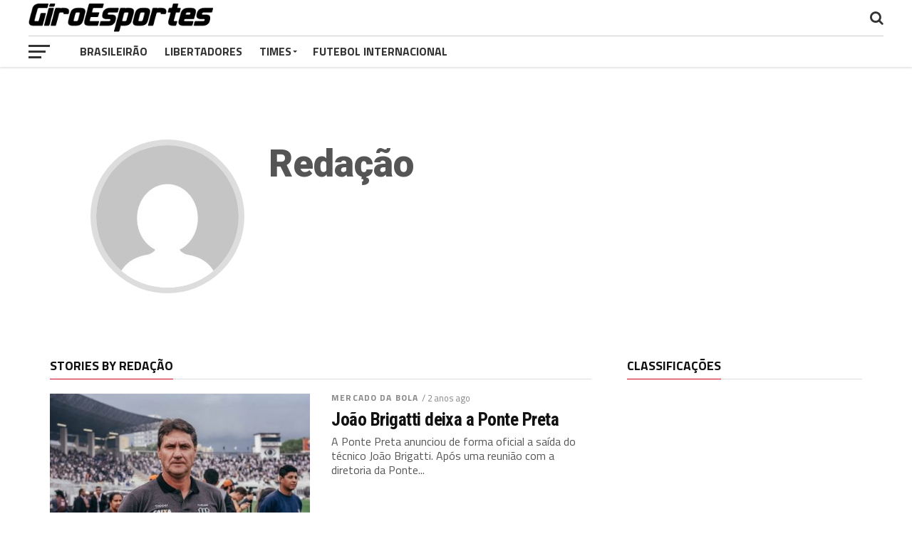

--- FILE ---
content_type: text/html; charset=UTF-8
request_url: https://giroesportesnews.com/author/redacao/page/124/
body_size: 12613
content:
<!DOCTYPE html>
<html lang="pt-BR" prefix="og: https://ogp.me/ns#">
<head>
<meta charset="UTF-8" >
<meta name="viewport" id="viewport" content="width=device-width, initial-scale=1.0, maximum-scale=1.0, minimum-scale=1.0, user-scalable=no" />
<link rel="shortcut icon" href="https://giroesportesnews.com/wp-content/uploads/2019/05/favicon-96x96-1.png" /><link rel="pingback" href="https://giroesportesnews.com/xmlrpc.php" />
<meta property="og:image" content="https://giroesportesnews.com/wp-content/uploads/2024/05/Joao-Brigatti-deixa-a-Ponte-Preta-960x600.jpg" />
<meta name="twitter:image" content="https://giroesportesnews.com/wp-content/uploads/2024/05/Joao-Brigatti-deixa-a-Ponte-Preta-960x600.jpg" />
<meta property="og:description" content="O melhor do futebol do Brasil" />

<!-- Otimização de mecanismos de pesquisa por Rank Math - https://rankmath.com/ -->
<title>Redação, Autor em Giroesportesnews - Página 124 de 471</title>
<meta name="robots" content="follow, noindex"/>
<meta property="og:locale" content="pt_BR" />
<meta property="og:type" content="profile" />
<meta property="og:title" content="Redação, Autor em Giroesportesnews - Página 124 de 471" />
<meta property="og:url" content="https://giroesportesnews.com/author/redacao/page/124/" />
<meta property="og:site_name" content="Giroesportesnews" />
<meta name="twitter:card" content="summary_large_image" />
<meta name="twitter:title" content="Redação, Autor em Giroesportesnews - Página 124 de 471" />
<meta name="twitter:label1" content="Nome" />
<meta name="twitter:data1" content="Redação" />
<meta name="twitter:label2" content="Posts" />
<meta name="twitter:data2" content="4708" />
<script type="application/ld+json" class="rank-math-schema">{"@context":"https://schema.org","@graph":[{"@type":"Person","@id":"https://giroesportesnews.com/#person","name":"academia"},{"@type":"WebSite","@id":"https://giroesportesnews.com/#website","url":"https://giroesportesnews.com","name":"academia","publisher":{"@id":"https://giroesportesnews.com/#person"},"inLanguage":"pt-BR"},{"@type":"ProfilePage","@id":"https://giroesportesnews.com/author/redacao/page/124/#webpage","url":"https://giroesportesnews.com/author/redacao/page/124/","name":"Reda\u00e7\u00e3o, Autor em Giroesportesnews - P\u00e1gina 124 de 471","isPartOf":{"@id":"https://giroesportesnews.com/#website"},"inLanguage":"pt-BR"},{"@type":"Person","@id":"https://giroesportesnews.com/author/redacao/","name":"Reda\u00e7\u00e3o","url":"https://giroesportesnews.com/author/redacao/","image":{"@type":"ImageObject","@id":"https://secure.gravatar.com/avatar/cb033e300eebb138167c59442671fce6?s=96&amp;d=mm&amp;r=g","url":"https://secure.gravatar.com/avatar/cb033e300eebb138167c59442671fce6?s=96&amp;d=mm&amp;r=g","caption":"Reda\u00e7\u00e3o","inLanguage":"pt-BR"},"mainEntityOfPage":{"@id":"https://giroesportesnews.com/author/redacao/page/124/#webpage"}}]}</script>
<!-- /Plugin de SEO do Rank Math para WordPress -->

<link rel='dns-prefetch' href='//fonts.googleapis.com' />
<link rel="alternate" type="application/rss+xml" title="Feed para Giroesportesnews &raquo;" href="https://giroesportesnews.com/feed/" />
<link rel="alternate" type="application/rss+xml" title="Feed de comentários para Giroesportesnews &raquo;" href="https://giroesportesnews.com/comments/feed/" />
<link rel="alternate" type="application/rss+xml" title="Giroesportesnews &raquo; Feed dos posts para Redação" href="https://giroesportesnews.com/author/redacao/feed/" />
<script type="text/javascript">
window._wpemojiSettings = {"baseUrl":"https:\/\/s.w.org\/images\/core\/emoji\/14.0.0\/72x72\/","ext":".png","svgUrl":"https:\/\/s.w.org\/images\/core\/emoji\/14.0.0\/svg\/","svgExt":".svg","source":{"concatemoji":"https:\/\/giroesportesnews.com\/wp-includes\/js\/wp-emoji-release.min.js?ver=6.2.8"}};
/*! This file is auto-generated */
!function(e,a,t){var n,r,o,i=a.createElement("canvas"),p=i.getContext&&i.getContext("2d");function s(e,t){p.clearRect(0,0,i.width,i.height),p.fillText(e,0,0);e=i.toDataURL();return p.clearRect(0,0,i.width,i.height),p.fillText(t,0,0),e===i.toDataURL()}function c(e){var t=a.createElement("script");t.src=e,t.defer=t.type="text/javascript",a.getElementsByTagName("head")[0].appendChild(t)}for(o=Array("flag","emoji"),t.supports={everything:!0,everythingExceptFlag:!0},r=0;r<o.length;r++)t.supports[o[r]]=function(e){if(p&&p.fillText)switch(p.textBaseline="top",p.font="600 32px Arial",e){case"flag":return s("\ud83c\udff3\ufe0f\u200d\u26a7\ufe0f","\ud83c\udff3\ufe0f\u200b\u26a7\ufe0f")?!1:!s("\ud83c\uddfa\ud83c\uddf3","\ud83c\uddfa\u200b\ud83c\uddf3")&&!s("\ud83c\udff4\udb40\udc67\udb40\udc62\udb40\udc65\udb40\udc6e\udb40\udc67\udb40\udc7f","\ud83c\udff4\u200b\udb40\udc67\u200b\udb40\udc62\u200b\udb40\udc65\u200b\udb40\udc6e\u200b\udb40\udc67\u200b\udb40\udc7f");case"emoji":return!s("\ud83e\udef1\ud83c\udffb\u200d\ud83e\udef2\ud83c\udfff","\ud83e\udef1\ud83c\udffb\u200b\ud83e\udef2\ud83c\udfff")}return!1}(o[r]),t.supports.everything=t.supports.everything&&t.supports[o[r]],"flag"!==o[r]&&(t.supports.everythingExceptFlag=t.supports.everythingExceptFlag&&t.supports[o[r]]);t.supports.everythingExceptFlag=t.supports.everythingExceptFlag&&!t.supports.flag,t.DOMReady=!1,t.readyCallback=function(){t.DOMReady=!0},t.supports.everything||(n=function(){t.readyCallback()},a.addEventListener?(a.addEventListener("DOMContentLoaded",n,!1),e.addEventListener("load",n,!1)):(e.attachEvent("onload",n),a.attachEvent("onreadystatechange",function(){"complete"===a.readyState&&t.readyCallback()})),(e=t.source||{}).concatemoji?c(e.concatemoji):e.wpemoji&&e.twemoji&&(c(e.twemoji),c(e.wpemoji)))}(window,document,window._wpemojiSettings);
</script>
<style type="text/css">
img.wp-smiley,
img.emoji {
	display: inline !important;
	border: none !important;
	box-shadow: none !important;
	height: 1em !important;
	width: 1em !important;
	margin: 0 0.07em !important;
	vertical-align: -0.1em !important;
	background: none !important;
	padding: 0 !important;
}
</style>
	<link rel='stylesheet' id='wp-block-library-css' href='https://giroesportesnews.com/wp-includes/css/dist/block-library/style.min.css?ver=6.2.8' type='text/css' media='all' />
<link rel='stylesheet' id='classic-theme-styles-css' href='https://giroesportesnews.com/wp-includes/css/classic-themes.min.css?ver=6.2.8' type='text/css' media='all' />
<style id='global-styles-inline-css' type='text/css'>
body{--wp--preset--color--black: #000000;--wp--preset--color--cyan-bluish-gray: #abb8c3;--wp--preset--color--white: #ffffff;--wp--preset--color--pale-pink: #f78da7;--wp--preset--color--vivid-red: #cf2e2e;--wp--preset--color--luminous-vivid-orange: #ff6900;--wp--preset--color--luminous-vivid-amber: #fcb900;--wp--preset--color--light-green-cyan: #7bdcb5;--wp--preset--color--vivid-green-cyan: #00d084;--wp--preset--color--pale-cyan-blue: #8ed1fc;--wp--preset--color--vivid-cyan-blue: #0693e3;--wp--preset--color--vivid-purple: #9b51e0;--wp--preset--gradient--vivid-cyan-blue-to-vivid-purple: linear-gradient(135deg,rgba(6,147,227,1) 0%,rgb(155,81,224) 100%);--wp--preset--gradient--light-green-cyan-to-vivid-green-cyan: linear-gradient(135deg,rgb(122,220,180) 0%,rgb(0,208,130) 100%);--wp--preset--gradient--luminous-vivid-amber-to-luminous-vivid-orange: linear-gradient(135deg,rgba(252,185,0,1) 0%,rgba(255,105,0,1) 100%);--wp--preset--gradient--luminous-vivid-orange-to-vivid-red: linear-gradient(135deg,rgba(255,105,0,1) 0%,rgb(207,46,46) 100%);--wp--preset--gradient--very-light-gray-to-cyan-bluish-gray: linear-gradient(135deg,rgb(238,238,238) 0%,rgb(169,184,195) 100%);--wp--preset--gradient--cool-to-warm-spectrum: linear-gradient(135deg,rgb(74,234,220) 0%,rgb(151,120,209) 20%,rgb(207,42,186) 40%,rgb(238,44,130) 60%,rgb(251,105,98) 80%,rgb(254,248,76) 100%);--wp--preset--gradient--blush-light-purple: linear-gradient(135deg,rgb(255,206,236) 0%,rgb(152,150,240) 100%);--wp--preset--gradient--blush-bordeaux: linear-gradient(135deg,rgb(254,205,165) 0%,rgb(254,45,45) 50%,rgb(107,0,62) 100%);--wp--preset--gradient--luminous-dusk: linear-gradient(135deg,rgb(255,203,112) 0%,rgb(199,81,192) 50%,rgb(65,88,208) 100%);--wp--preset--gradient--pale-ocean: linear-gradient(135deg,rgb(255,245,203) 0%,rgb(182,227,212) 50%,rgb(51,167,181) 100%);--wp--preset--gradient--electric-grass: linear-gradient(135deg,rgb(202,248,128) 0%,rgb(113,206,126) 100%);--wp--preset--gradient--midnight: linear-gradient(135deg,rgb(2,3,129) 0%,rgb(40,116,252) 100%);--wp--preset--duotone--dark-grayscale: url('#wp-duotone-dark-grayscale');--wp--preset--duotone--grayscale: url('#wp-duotone-grayscale');--wp--preset--duotone--purple-yellow: url('#wp-duotone-purple-yellow');--wp--preset--duotone--blue-red: url('#wp-duotone-blue-red');--wp--preset--duotone--midnight: url('#wp-duotone-midnight');--wp--preset--duotone--magenta-yellow: url('#wp-duotone-magenta-yellow');--wp--preset--duotone--purple-green: url('#wp-duotone-purple-green');--wp--preset--duotone--blue-orange: url('#wp-duotone-blue-orange');--wp--preset--font-size--small: 13px;--wp--preset--font-size--medium: 20px;--wp--preset--font-size--large: 36px;--wp--preset--font-size--x-large: 42px;--wp--preset--spacing--20: 0.44rem;--wp--preset--spacing--30: 0.67rem;--wp--preset--spacing--40: 1rem;--wp--preset--spacing--50: 1.5rem;--wp--preset--spacing--60: 2.25rem;--wp--preset--spacing--70: 3.38rem;--wp--preset--spacing--80: 5.06rem;--wp--preset--shadow--natural: 6px 6px 9px rgba(0, 0, 0, 0.2);--wp--preset--shadow--deep: 12px 12px 50px rgba(0, 0, 0, 0.4);--wp--preset--shadow--sharp: 6px 6px 0px rgba(0, 0, 0, 0.2);--wp--preset--shadow--outlined: 6px 6px 0px -3px rgba(255, 255, 255, 1), 6px 6px rgba(0, 0, 0, 1);--wp--preset--shadow--crisp: 6px 6px 0px rgba(0, 0, 0, 1);}:where(.is-layout-flex){gap: 0.5em;}body .is-layout-flow > .alignleft{float: left;margin-inline-start: 0;margin-inline-end: 2em;}body .is-layout-flow > .alignright{float: right;margin-inline-start: 2em;margin-inline-end: 0;}body .is-layout-flow > .aligncenter{margin-left: auto !important;margin-right: auto !important;}body .is-layout-constrained > .alignleft{float: left;margin-inline-start: 0;margin-inline-end: 2em;}body .is-layout-constrained > .alignright{float: right;margin-inline-start: 2em;margin-inline-end: 0;}body .is-layout-constrained > .aligncenter{margin-left: auto !important;margin-right: auto !important;}body .is-layout-constrained > :where(:not(.alignleft):not(.alignright):not(.alignfull)){max-width: var(--wp--style--global--content-size);margin-left: auto !important;margin-right: auto !important;}body .is-layout-constrained > .alignwide{max-width: var(--wp--style--global--wide-size);}body .is-layout-flex{display: flex;}body .is-layout-flex{flex-wrap: wrap;align-items: center;}body .is-layout-flex > *{margin: 0;}:where(.wp-block-columns.is-layout-flex){gap: 2em;}.has-black-color{color: var(--wp--preset--color--black) !important;}.has-cyan-bluish-gray-color{color: var(--wp--preset--color--cyan-bluish-gray) !important;}.has-white-color{color: var(--wp--preset--color--white) !important;}.has-pale-pink-color{color: var(--wp--preset--color--pale-pink) !important;}.has-vivid-red-color{color: var(--wp--preset--color--vivid-red) !important;}.has-luminous-vivid-orange-color{color: var(--wp--preset--color--luminous-vivid-orange) !important;}.has-luminous-vivid-amber-color{color: var(--wp--preset--color--luminous-vivid-amber) !important;}.has-light-green-cyan-color{color: var(--wp--preset--color--light-green-cyan) !important;}.has-vivid-green-cyan-color{color: var(--wp--preset--color--vivid-green-cyan) !important;}.has-pale-cyan-blue-color{color: var(--wp--preset--color--pale-cyan-blue) !important;}.has-vivid-cyan-blue-color{color: var(--wp--preset--color--vivid-cyan-blue) !important;}.has-vivid-purple-color{color: var(--wp--preset--color--vivid-purple) !important;}.has-black-background-color{background-color: var(--wp--preset--color--black) !important;}.has-cyan-bluish-gray-background-color{background-color: var(--wp--preset--color--cyan-bluish-gray) !important;}.has-white-background-color{background-color: var(--wp--preset--color--white) !important;}.has-pale-pink-background-color{background-color: var(--wp--preset--color--pale-pink) !important;}.has-vivid-red-background-color{background-color: var(--wp--preset--color--vivid-red) !important;}.has-luminous-vivid-orange-background-color{background-color: var(--wp--preset--color--luminous-vivid-orange) !important;}.has-luminous-vivid-amber-background-color{background-color: var(--wp--preset--color--luminous-vivid-amber) !important;}.has-light-green-cyan-background-color{background-color: var(--wp--preset--color--light-green-cyan) !important;}.has-vivid-green-cyan-background-color{background-color: var(--wp--preset--color--vivid-green-cyan) !important;}.has-pale-cyan-blue-background-color{background-color: var(--wp--preset--color--pale-cyan-blue) !important;}.has-vivid-cyan-blue-background-color{background-color: var(--wp--preset--color--vivid-cyan-blue) !important;}.has-vivid-purple-background-color{background-color: var(--wp--preset--color--vivid-purple) !important;}.has-black-border-color{border-color: var(--wp--preset--color--black) !important;}.has-cyan-bluish-gray-border-color{border-color: var(--wp--preset--color--cyan-bluish-gray) !important;}.has-white-border-color{border-color: var(--wp--preset--color--white) !important;}.has-pale-pink-border-color{border-color: var(--wp--preset--color--pale-pink) !important;}.has-vivid-red-border-color{border-color: var(--wp--preset--color--vivid-red) !important;}.has-luminous-vivid-orange-border-color{border-color: var(--wp--preset--color--luminous-vivid-orange) !important;}.has-luminous-vivid-amber-border-color{border-color: var(--wp--preset--color--luminous-vivid-amber) !important;}.has-light-green-cyan-border-color{border-color: var(--wp--preset--color--light-green-cyan) !important;}.has-vivid-green-cyan-border-color{border-color: var(--wp--preset--color--vivid-green-cyan) !important;}.has-pale-cyan-blue-border-color{border-color: var(--wp--preset--color--pale-cyan-blue) !important;}.has-vivid-cyan-blue-border-color{border-color: var(--wp--preset--color--vivid-cyan-blue) !important;}.has-vivid-purple-border-color{border-color: var(--wp--preset--color--vivid-purple) !important;}.has-vivid-cyan-blue-to-vivid-purple-gradient-background{background: var(--wp--preset--gradient--vivid-cyan-blue-to-vivid-purple) !important;}.has-light-green-cyan-to-vivid-green-cyan-gradient-background{background: var(--wp--preset--gradient--light-green-cyan-to-vivid-green-cyan) !important;}.has-luminous-vivid-amber-to-luminous-vivid-orange-gradient-background{background: var(--wp--preset--gradient--luminous-vivid-amber-to-luminous-vivid-orange) !important;}.has-luminous-vivid-orange-to-vivid-red-gradient-background{background: var(--wp--preset--gradient--luminous-vivid-orange-to-vivid-red) !important;}.has-very-light-gray-to-cyan-bluish-gray-gradient-background{background: var(--wp--preset--gradient--very-light-gray-to-cyan-bluish-gray) !important;}.has-cool-to-warm-spectrum-gradient-background{background: var(--wp--preset--gradient--cool-to-warm-spectrum) !important;}.has-blush-light-purple-gradient-background{background: var(--wp--preset--gradient--blush-light-purple) !important;}.has-blush-bordeaux-gradient-background{background: var(--wp--preset--gradient--blush-bordeaux) !important;}.has-luminous-dusk-gradient-background{background: var(--wp--preset--gradient--luminous-dusk) !important;}.has-pale-ocean-gradient-background{background: var(--wp--preset--gradient--pale-ocean) !important;}.has-electric-grass-gradient-background{background: var(--wp--preset--gradient--electric-grass) !important;}.has-midnight-gradient-background{background: var(--wp--preset--gradient--midnight) !important;}.has-small-font-size{font-size: var(--wp--preset--font-size--small) !important;}.has-medium-font-size{font-size: var(--wp--preset--font-size--medium) !important;}.has-large-font-size{font-size: var(--wp--preset--font-size--large) !important;}.has-x-large-font-size{font-size: var(--wp--preset--font-size--x-large) !important;}
.wp-block-navigation a:where(:not(.wp-element-button)){color: inherit;}
:where(.wp-block-columns.is-layout-flex){gap: 2em;}
.wp-block-pullquote{font-size: 1.5em;line-height: 1.6;}
</style>
<link rel='stylesheet' id='wpfc-css' href='https://giroesportesnews.com/wp-content/plugins/gs-facebook-comments/public/css/wpfc-public.css?ver=1.7.3' type='text/css' media='all' />
<link rel='stylesheet' id='mvp-custom-style-css' href='https://giroesportesnews.com/wp-content/themes/the-league/style.css?ver=6.2.8' type='text/css' media='all' />
<style id='mvp-custom-style-inline-css' type='text/css'>


#mvp-wallpaper {
	background: url() no-repeat 50% 0;
	}

a,
a:visited,
.post-info-name a,
ul.mvp-author-info-list li.mvp-author-info-name span a,
.woocommerce .woocommerce-breadcrumb a {
	color: #0077ee;
	}

#mvp-comments-button a,
#mvp-comments-button span.mvp-comment-but-text,
a.mvp-inf-more-but,
.sp-template a,
.sp-data-table a {
	color: #0077ee !important;
	}

#mvp-comments-button a:hover,
#mvp-comments-button span.mvp-comment-but-text:hover,
a.mvp-inf-more-but:hover {
	border: 1px solid #0077ee;
	color: #0077ee !important;
	}

a:hover,
.mvp-feat4-sub-text h2 a:hover,
span.mvp-widget-head-link a,
.mvp-widget-list-text1 h2 a:hover,
.mvp-blog-story-text h2 a:hover,
.mvp-side-tab-text h2 a:hover,
.mvp-more-post-text h2 a:hover,
span.mvp-blog-story-author a,
.woocommerce .woocommerce-breadcrumb a:hover,
#mvp-side-wrap a:hover,
.mvp-post-info-top h3 a:hover,
#mvp-side-wrap .mvp-widget-feat-text h3 a:hover,
.mvp-widget-author-text h3 a:hover,
#mvp-side-wrap .mvp-widget-author-text h3 a:hover,
.mvp-feat5-text h2 a:hover {
	color: #d30120 !important;
	}

#mvp-main-nav-wrap,
#mvp-fly-wrap,
ul.mvp-fly-soc-list li a:hover {
	background: #ffffff;
	}

ul.mvp-fly-soc-list li a {
	color: #ffffff !important;
	}

#mvp-nav-menu ul li a,
span.mvp-nav-soc-head,
span.mvp-nav-search-but,
span.mvp-nav-soc-but,
nav.mvp-fly-nav-menu ul li.menu-item-has-children:after,
nav.mvp-fly-nav-menu ul li.menu-item-has-children.tog-minus:after,
nav.mvp-fly-nav-menu ul li a,
span.mvp-fly-soc-head {
	color: #333333;
	}

ul.mvp-fly-soc-list li a:hover {
	color: #333333 !important;
	}

.mvp-fly-but-wrap span,
ul.mvp-fly-soc-list li a {
	background: #333333;
	}

ul.mvp-fly-soc-list li a:hover {
	border: 2px solid #333333;
	}

#mvp-nav-menu ul li.menu-item-has-children ul.sub-menu li a:after,
#mvp-nav-menu ul li.menu-item-has-children ul.sub-menu li ul.sub-menu li a:after,
#mvp-nav-menu ul li.menu-item-has-children ul.sub-menu li ul.sub-menu li ul.sub-menu li a:after,
#mvp-nav-menu ul li.menu-item-has-children ul.mvp-mega-list li a:after,
#mvp-nav-menu ul li.menu-item-has-children a:after {
	border-color: #333333 transparent transparent transparent;
	}

#mvp-nav-menu ul li:hover a,
span.mvp-nav-search-but:hover,
span.mvp-nav-soc-but:hover,
#mvp-nav-menu ul li ul.mvp-mega-list li a:hover,
nav.mvp-fly-nav-menu ul li a:hover {
	color: #d30120 !important;
	}

#mvp-nav-menu ul li:hover a {
	border-bottom: 1px solid #d30120;
	}

.mvp-fly-but-wrap:hover span {
	background: #d30120;
	}

#mvp-nav-menu ul li.menu-item-has-children:hover a:after {
	border-color: #d30120 transparent transparent transparent !important;
	}

ul.mvp-score-list li:hover {
	border: 1px solid #d30120;
	}

.es-nav span:hover a,
ul.mvp-side-tab-list li span.mvp-side-tab-head i {
	color: #d30120;
	}

span.mvp-feat1-cat,
.mvp-vid-box-wrap,
span.mvp-post-cat,
.mvp-prev-next-text a,
.mvp-prev-next-text a:visited,
.mvp-prev-next-text a:hover,
.mvp-mob-soc-share-but,
.mvp-scores-status,
.sportspress h1.mvp-post-title .sp-player-number {
	background: #d30120;
	}

.sp-table-caption {
	background: #d30120 !important;
	}

.woocommerce .star-rating span:before,
.woocommerce-message:before,
.woocommerce-info:before,
.woocommerce-message:before {
	color: #d30120;
	}

.woocommerce .widget_price_filter .ui-slider .ui-slider-range,
.woocommerce .widget_price_filter .ui-slider .ui-slider-handle,
.woocommerce span.onsale,
.woocommerce #respond input#submit.alt,
.woocommerce a.button.alt,
.woocommerce button.button.alt,
.woocommerce input.button.alt,
.woocommerce #respond input#submit.alt:hover,
.woocommerce a.button.alt:hover,
.woocommerce button.button.alt:hover,
.woocommerce input.button.alt:hover {
	background-color: #d30120;
	}

span.mvp-sec-head,
.mvp-authors-name {
	border-bottom: 1px solid #d30120;
	}

.woocommerce-error,
.woocommerce-info,
.woocommerce-message {
	border-top-color: #d30120;
	}

#mvp-nav-menu ul li a,
nav.mvp-fly-nav-menu ul li a,
#mvp-foot-nav ul.menu li a,
#mvp-foot-menu ul.menu li a {
	font-family: 'Titillium Web', sans-serif;
	}

body,
.mvp-feat1-text p,
.mvp-feat4-main-text p,
.mvp-feat2-main-text p,
.mvp-feat3-main-text p,
.mvp-feat4-sub-text p,
.mvp-widget-list-text1 p,
.mvp-blog-story-text p,
.mvp-blog-story-info,
span.mvp-post-excerpt,
ul.mvp-author-info-list li.mvp-author-info-name p,
ul.mvp-author-info-list li.mvp-author-info-name span,
.mvp-post-date,
span.mvp-feat-caption,
span.mvp-feat-caption-wide,
#mvp-content-main p,
#mvp-author-box-text p,
.mvp-more-post-text p,
#mvp-404 p,
#mvp-foot-copy,
#searchform input,
span.mvp-author-page-desc,
#woo-content p,
.mvp-search-text p,
#comments .c p,
.mvp-widget-feat-text p,
.mvp-feat5-text p {
	font-family: 'Titillium Web', sans-serif;
	}

span.mvp-nav-soc-head,
.mvp-score-status p,
.mvp-score-teams p,
.mvp-scores-status p,
.mvp-scores-teams p,
ul.mvp-feat2-list li h3,
.mvp-feat4-sub-text h3,
.mvp-widget-head-wrap h4,
span.mvp-widget-head-link,
.mvp-widget-list-text1 h3,
.mvp-blog-story-text h3,
ul.mvp-side-tab-list li span.mvp-side-tab-head,
.mvp-side-tab-text h3,
span.mvp-post-cat,
.mvp-post-tags,
span.mvp-author-box-name,
#mvp-comments-button a,
#mvp-comments-button span.mvp-comment-but-text,
span.mvp-sec-head,
a.mvp-inf-more-but,
.pagination span, .pagination a,
.woocommerce ul.product_list_widget span.product-title,
.woocommerce ul.product_list_widget li a,
.woocommerce #reviews #comments ol.commentlist li .comment-text p.meta,
.woocommerce .related h2,
.woocommerce div.product .woocommerce-tabs .panel h2,
.woocommerce div.product .product_title,
#mvp-content-main h1,
#mvp-content-main h2,
#mvp-content-main h3,
#mvp-content-main h4,
#mvp-content-main h5,
#mvp-content-main h6,
#woo-content h1.page-title,
.woocommerce .woocommerce-breadcrumb,
.mvp-authors-name,
#respond #submit,
.comment-reply a,
#cancel-comment-reply-link,
span.mvp-feat1-cat,
span.mvp-post-info-date,
.mvp-widget-feat-text h3,
.mvp-widget-author-text h3 a,
.sp-table-caption {
	font-family: 'Titillium Web', sans-serif !important;
	}

.mvp-feat1-text h2,
.mvp-feat1-text h2.mvp-stand-title,
.mvp-feat4-main-text h2,
.mvp-feat4-main-text h2.mvp-stand-title,
.mvp-feat1-sub-text h2,
.mvp-feat2-main-text h2,
.mvp-feat2-sub-text h2,
ul.mvp-feat2-list li h2,
.mvp-feat3-main-text h2,
.mvp-feat3-sub-text h2,
.mvp-feat4-sub-text h2 a,
.mvp-widget-list-text1 h2 a,
.mvp-blog-story-text h2 a,
.mvp-side-tab-text h2 a,
#mvp-content-main blockquote p,
.mvp-more-post-text h2 a,
h2.mvp-authors-latest a,
.mvp-widget-feat-text h2 a,
.mvp-widget-author-text h2 a,
.mvp-feat5-text h2 a,
.mvp-scores-title h2 a {
	font-family: 'Roboto Condensed', sans-serif;
	}

h1.mvp-post-title,
.mvp-cat-head h1,
#mvp-404 h1,
h1.mvp-author-top-head,
#woo-content h1.page-title,
.woocommerce div.product .product_title,
.woocommerce ul.products li.product h3 {
	font-family: 'Roboto', sans-serif;
	}

	

	.mvp-nav-links {
		display: none;
		}
		

	.single #mvp-foot-wrap {
		padding-bottom: 70px;
		}
		
</style>
<link rel='stylesheet' id='mvp-reset-css' href='https://giroesportesnews.com/wp-content/themes/the-league/css/reset.css?ver=6.2.8' type='text/css' media='all' />
<link rel='stylesheet' id='fontawesome-css' href='https://giroesportesnews.com/wp-content/themes/the-league/font-awesome/css/font-awesome.css?ver=6.2.8' type='text/css' media='all' />
<link rel='stylesheet' id='mvp-fonts-css' href='//fonts.googleapis.com/css?family=Advent+Pro%3A700%7CRoboto%3A300%2C400%2C500%2C700%2C900%7COswald%3A300%2C400%2C700%7CLato%3A300%2C400%2C700%7CWork+Sans%3A200%2C300%2C400%2C500%2C600%2C700%2C800%2C900%7COpen+Sans%3A400%2C700%2C800%7CRoboto+Condensed%3A100%2C200%2C300%2C400%2C500%2C600%2C700%2C800%2C900%7CRoboto%3A100%2C200%2C300%2C400%2C500%2C600%2C700%2C800%2C900%7CTitillium+Web%3A100%2C200%2C300%2C400%2C500%2C600%2C700%2C800%2C900%7CTitillium+Web%3A100%2C200%2C300%2C400%2C500%2C600%2C700%2C800%2C900%7CTitillium+Web%3A100%2C200%2C300%2C400%2C500%2C600%2C700%2C800%2C900&#038;subset=latin,latin-ext,cyrillic,cyrillic-ext,greek-ext,greek,vietnamese' type='text/css' media='all' />
<link rel='stylesheet' id='mvp-media-queries-css' href='https://giroesportesnews.com/wp-content/themes/the-league/css/media-queries.css?ver=6.2.8' type='text/css' media='all' />
<script type='text/javascript' src='https://giroesportesnews.com/wp-includes/js/jquery/jquery.min.js?ver=3.6.4' id='jquery-core-js'></script>
<script type='text/javascript' src='https://giroesportesnews.com/wp-includes/js/jquery/jquery-migrate.min.js?ver=3.4.0' id='jquery-migrate-js'></script>
<script type='text/javascript' src='https://giroesportesnews.com/wp-content/plugins/gs-facebook-comments/public/js/wpfc-public.js?ver=1.7.3' id='wpfc-js'></script>
<link rel="https://api.w.org/" href="https://giroesportesnews.com/wp-json/" /><link rel="alternate" type="application/json" href="https://giroesportesnews.com/wp-json/wp/v2/users/5" /><link rel="EditURI" type="application/rsd+xml" title="RSD" href="https://giroesportesnews.com/xmlrpc.php?rsd" />
<link rel="wlwmanifest" type="application/wlwmanifest+xml" href="https://giroesportesnews.com/wp-includes/wlwmanifest.xml" />
<meta name="generator" content="WordPress 6.2.8" />
		<style type="text/css" id="wp-custom-css">
			.mvp-blog-story-author{
	display:none;
}

#mvp-top-nav-logo img {
    line-height: 0;
    max-height: 40px;
    padding: 5px 0 0;
}

.post-date {
	font-size: 11px;
}		</style>
		</head>
<body class="archive paged author author-redacao author-5 paged-124 author-paged-124">
	<div id="mvp-fly-wrap">
	<div id="mvp-fly-menu-top" class="left relative">
		<div class="mvp-fly-top-out left relative">
			<div class="mvp-fly-top-in">
				<div id="mvp-fly-logo" class="left relative">
											<a href="https://giroesportesnews.com/"><img src="https://giroesportesnews.com/wp-content/uploads/2019/05/logo-ge_1-1.png" alt="Giroesportesnews" data-rjs="2" /></a>
									</div><!--mvp-fly-logo-->
			</div><!--mvp-fly-top-in-->
			<div class="mvp-fly-but-wrap mvp-fly-but-menu mvp-fly-but-click">
				<span></span>
				<span></span>
				<span></span>
				<span></span>
			</div><!--mvp-fly-but-wrap-->
		</div><!--mvp-fly-top-out-->
	</div><!--mvp-fly-menu-top-->
	<div id="mvp-fly-menu-wrap">
		<nav class="mvp-fly-nav-menu left relative">
			<div class="menu-main-menu-container"><ul id="menu-main-menu" class="menu"><li id="menu-item-151" class="menu-item menu-item-type-custom menu-item-object-custom menu-item-151"><a href="/tag/campeonato-brasileiro/">Brasileirão</a></li>
<li id="menu-item-10" class="menu-item menu-item-type-taxonomy menu-item-object-category menu-item-10"><a href="https://giroesportesnews.com/category/libertadores/">Libertadores</a></li>
<li id="menu-item-54" class="menu-item menu-item-type-custom menu-item-object-custom menu-item-has-children menu-item-54"><a href="#">Times</a>
<ul class="sub-menu">
	<li id="menu-item-39" class="menu-item menu-item-type-taxonomy menu-item-object-category menu-item-39"><a href="https://giroesportesnews.com/category/corinthians/">Corinthians</a></li>
	<li id="menu-item-45" class="menu-item menu-item-type-taxonomy menu-item-object-category menu-item-45"><a href="https://giroesportesnews.com/category/palmeiras/">Palmeiras</a></li>
	<li id="menu-item-46" class="menu-item menu-item-type-taxonomy menu-item-object-category menu-item-46"><a href="https://giroesportesnews.com/category/santos/">Santos</a></li>
	<li id="menu-item-47" class="menu-item menu-item-type-taxonomy menu-item-object-category menu-item-47"><a href="https://giroesportesnews.com/category/sao-paulo/">São Paulo</a></li>
	<li id="menu-item-41" class="menu-item menu-item-type-taxonomy menu-item-object-category menu-item-41"><a href="https://giroesportesnews.com/category/flamengo/">Flamengo</a></li>
	<li id="menu-item-49" class="menu-item menu-item-type-taxonomy menu-item-object-category menu-item-49"><a href="https://giroesportesnews.com/category/vasco-gama/">Vasco da Gama</a></li>
	<li id="menu-item-42" class="menu-item menu-item-type-taxonomy menu-item-object-category menu-item-42"><a href="https://giroesportesnews.com/category/fluminense/">Fluminense</a></li>
	<li id="menu-item-43" class="menu-item menu-item-type-taxonomy menu-item-object-category menu-item-43"><a href="https://giroesportesnews.com/category/gremio/">Grêmio</a></li>
	<li id="menu-item-44" class="menu-item menu-item-type-taxonomy menu-item-object-category menu-item-44"><a href="https://giroesportesnews.com/category/internacional/">Internacional</a></li>
	<li id="menu-item-35" class="menu-item menu-item-type-taxonomy menu-item-object-category menu-item-35"><a href="https://giroesportesnews.com/category/atletico-mg/">Atlético-MG</a></li>
	<li id="menu-item-40" class="menu-item menu-item-type-taxonomy menu-item-object-category menu-item-40"><a href="https://giroesportesnews.com/category/cruzeiro/">Cruzeiro</a></li>
	<li id="menu-item-36" class="menu-item menu-item-type-taxonomy menu-item-object-category menu-item-36"><a href="https://giroesportesnews.com/category/bahia/">Bahia</a></li>
	<li id="menu-item-48" class="menu-item menu-item-type-taxonomy menu-item-object-category menu-item-48"><a href="https://giroesportesnews.com/category/sport/">Sport</a></li>
	<li id="menu-item-38" class="menu-item menu-item-type-taxonomy menu-item-object-category menu-item-38"><a href="https://giroesportesnews.com/category/ceara/">Ceará</a></li>
</ul>
</li>
<li id="menu-item-9" class="menu-item menu-item-type-taxonomy menu-item-object-category menu-item-9"><a href="https://giroesportesnews.com/category/futebol-internacional/">Futebol Internacional</a></li>
</ul></div>		</nav>
	</div><!--mvp-fly-menu-wrap-->
	<div id="mvp-fly-soc-wrap">
		<span class="mvp-fly-soc-head">Connect with us</span>
		<ul class="mvp-fly-soc-list left relative">
																										</ul>
	</div><!--mvp-fly-soc-wrap-->
</div><!--mvp-fly-wrap-->				<div id="mvp-site" class="left relative">
		<div id="mvp-search-wrap">
			<div id="mvp-search-box">
				<form method="get" id="searchform" action="https://giroesportesnews.com/">
	<input type="text" name="s" id="s" value="pesquisar" onfocus='if (this.value == "pesquisar") { this.value = ""; }' onblur='if (this.value == "") { this.value = "pesquisar"; }' />
	<input type="hidden" id="searchsubmit" value="Search" />
</form>			</div><!--mvp-search-box-->
			<div class="mvp-search-but-wrap mvp-search-click">
				<span></span>
				<span></span>
			</div><!--mvp-search-but-wrap-->
		</div><!--mvp-search-wrap-->
		<header id="mvp-top-head-wrap">
													<nav id="mvp-main-nav-wrap">
				<div id="mvp-top-nav-wrap" class="left relative">
					<div class="mvp-main-box-cont">
						<div id="mvp-top-nav-cont" class="left relative">
							<div class="mvp-top-nav-right-out relative">
								<div class="mvp-top-nav-right-in">
									<div id="mvp-top-nav-left" class="left relative">
										<div class="mvp-top-nav-left-out relative">
											<div class="mvp-top-nav-menu-but left relative">
												<div class="mvp-fly-but-wrap mvp-fly-but-click left relative">
													<span></span>
													<span></span>
													<span></span>
													<span></span>
												</div><!--mvp-fly-but-wrap-->
											</div><!--mvp-top-nav-menu-but-->
											<div class="mvp-top-nav-left-in">
												<div id="mvp-top-nav-logo" class="left relative" itemscope itemtype="http://schema.org/Organization">
																											<a itemprop="url" href="https://giroesportesnews.com/"><img itemprop="logo" src="https://giroesportesnews.com/wp-content/uploads/2019/05/logo-ge_1-1.png" alt="Giroesportesnews" data-rjs="2" /></a>
																																								<h2 class="mvp-logo-title">Giroesportesnews</h2>
																									</div><!--mvp-top-nav-logo-->
																							</div><!--mvp-top-nav-left-in-->
										</div><!--mvp-top-nav-left-out-->
									</div><!--mvp-top-nav-left-->
								</div><!--mvp-top-nav-right-in-->
								<div id="mvp-top-nav-right" class="right relative">
																		<span class="mvp-nav-search-but fa fa-search fa-2 mvp-search-click"></span>
								</div><!--mvp-top-nav-right-->
							</div><!--mvp-top-nav-right-out-->
						</div><!--mvp-top-nav-cont-->
					</div><!--mvp-main-box-cont-->
				</div><!--mvp-top-nav-wrap-->
				<div id="mvp-bot-nav-wrap" class="left relative">
					<div class="mvp-main-box-cont">
						<div id="mvp-bot-nav-cont" class="left">
							<div class="mvp-bot-nav-out">
								<div class="mvp-fly-but-wrap mvp-fly-but-click left relative">
									<span></span>
									<span></span>
									<span></span>
									<span></span>
								</div><!--mvp-fly-but-wrap-->
								<div class="mvp-bot-nav-in">
									<div id="mvp-nav-menu" class="left">
										<div class="menu-main-menu-container"><ul id="menu-main-menu-1" class="menu"><li class="menu-item menu-item-type-custom menu-item-object-custom menu-item-151"><a href="/tag/campeonato-brasileiro/">Brasileirão</a></li>
<li class="menu-item menu-item-type-taxonomy menu-item-object-category menu-item-10"><a href="https://giroesportesnews.com/category/libertadores/">Libertadores</a></li>
<li class="menu-item menu-item-type-custom menu-item-object-custom menu-item-has-children menu-item-54"><a href="#">Times</a>
<ul class="sub-menu">
	<li class="menu-item menu-item-type-taxonomy menu-item-object-category menu-item-39"><a href="https://giroesportesnews.com/category/corinthians/">Corinthians</a></li>
	<li class="menu-item menu-item-type-taxonomy menu-item-object-category menu-item-45"><a href="https://giroesportesnews.com/category/palmeiras/">Palmeiras</a></li>
	<li class="menu-item menu-item-type-taxonomy menu-item-object-category menu-item-46"><a href="https://giroesportesnews.com/category/santos/">Santos</a></li>
	<li class="menu-item menu-item-type-taxonomy menu-item-object-category menu-item-47"><a href="https://giroesportesnews.com/category/sao-paulo/">São Paulo</a></li>
	<li class="menu-item menu-item-type-taxonomy menu-item-object-category menu-item-41"><a href="https://giroesportesnews.com/category/flamengo/">Flamengo</a></li>
	<li class="menu-item menu-item-type-taxonomy menu-item-object-category menu-item-49"><a href="https://giroesportesnews.com/category/vasco-gama/">Vasco da Gama</a></li>
	<li class="menu-item menu-item-type-taxonomy menu-item-object-category menu-item-42"><a href="https://giroesportesnews.com/category/fluminense/">Fluminense</a></li>
	<li class="menu-item menu-item-type-taxonomy menu-item-object-category menu-item-43"><a href="https://giroesportesnews.com/category/gremio/">Grêmio</a></li>
	<li class="menu-item menu-item-type-taxonomy menu-item-object-category menu-item-44"><a href="https://giroesportesnews.com/category/internacional/">Internacional</a></li>
	<li class="menu-item menu-item-type-taxonomy menu-item-object-category menu-item-35"><a href="https://giroesportesnews.com/category/atletico-mg/">Atlético-MG</a></li>
	<li class="menu-item menu-item-type-taxonomy menu-item-object-category menu-item-40"><a href="https://giroesportesnews.com/category/cruzeiro/">Cruzeiro</a></li>
	<li class="menu-item menu-item-type-taxonomy menu-item-object-category menu-item-36"><a href="https://giroesportesnews.com/category/bahia/">Bahia</a></li>
	<li class="menu-item menu-item-type-taxonomy menu-item-object-category menu-item-48"><a href="https://giroesportesnews.com/category/sport/">Sport</a></li>
	<li class="menu-item menu-item-type-taxonomy menu-item-object-category menu-item-38"><a href="https://giroesportesnews.com/category/ceara/">Ceará</a></li>
</ul>
</li>
<li class="menu-item menu-item-type-taxonomy menu-item-object-category menu-item-9"><a href="https://giroesportesnews.com/category/futebol-internacional/">Futebol Internacional</a></li>
</ul></div>									</div><!--mvp-nav-menu-->
								</div><!--mvp-bot-nav-in-->
							</div><!--mvp-bot-nav-out-->
						</div><!--mvp-bot-nav-cont-->
					</div><!--mvp-main-box-cont-->
				</div><!--mvp-bot-nav-wrap-->
			</nav><!--mvp-main-nav-wrap-->
		</header>
		<main id="mvp-main-wrap" class="left relative">
						<div id="mvp-main-body-wrap" class="left relative">
				<div class="mvp-main-box-cont">
					<div id="mvp-main-body" class="left relative"><div class="mvp-body-sec-wrap left relative">
	<div class="mvp-sec-pad left relative">
	<div id="mvp-author-page-top" class="left relative">
		<div class="mvp-author-top-out right relative">
			<div id="mvp-author-top-left" class="left relative">
				<img alt='' src='https://secure.gravatar.com/avatar/cb033e300eebb138167c59442671fce6?s=200&#038;d=mm&#038;r=g' srcset='https://secure.gravatar.com/avatar/cb033e300eebb138167c59442671fce6?s=400&#038;d=mm&#038;r=g 2x' class='avatar avatar-200 photo' height='200' width='200' loading='lazy' decoding='async'/>			</div><!--mvp-author-top-left-->
			<div class="mvp-author-top-in">
				<div id="mvp-author-top-right" class="left relative">
					<h1 class="mvp-author-top-head left">Redação</h1>
					<span class="mvp-author-page-desc left relative"></span>
					<ul class="mvp-author-page-list left relative">
																																															</ul>
				</div><!--mvp-author-top-right-->
			</div><!--mvp-author-top-in-->
		</div><!--mvp-author-top-out-->
	</div><!--mvp-author-page-top-->
		<div class="mvp-main-body-out2 relative">
			<div class="mvp-main-body-in2">
				<div class="mvp-main-body-blog left relative">
					<h4 class="mvp-sec-head"><span class="mvp-sec-head">Stories By Redação</span></h4>
					<ul class="mvp-main-blog-wrap left relative infinite-content">
															<li class="mvp-blog-story-wrap left relative infinite-post">
																			<a href="https://giroesportesnews.com/mercado-da-bola/joao-brigatti-deixa-a-ponte-preta/" rel="bookmark">
										<div class="mvp-blog-story-img left relative">
											<img width="400" height="240" src="https://giroesportesnews.com/wp-content/uploads/2024/05/Joao-Brigatti-deixa-a-Ponte-Preta-400x240.jpg" class="mvp-reg-img wp-post-image" alt="" decoding="async" />											<img width="80" height="80" src="https://giroesportesnews.com/wp-content/uploads/2024/05/Joao-Brigatti-deixa-a-Ponte-Preta-80x80.jpg" class="mvp-mob-img wp-post-image" alt="" decoding="async" loading="lazy" srcset="https://giroesportesnews.com/wp-content/uploads/2024/05/Joao-Brigatti-deixa-a-Ponte-Preta-80x80.jpg 80w, https://giroesportesnews.com/wp-content/uploads/2024/05/Joao-Brigatti-deixa-a-Ponte-Preta-150x150.jpg 150w" sizes="(max-width: 80px) 100vw, 80px" />																					</div><!--mvp-blog-story-img-->
										</a>
										<div class="mvp-blog-story-text left relative">
											<div class="mvp-post-info-top left relative">
																									<h3><a href="https://giroesportesnews.com/category/mercado-da-bola/">Mercado da Bola</a></h3><span class="mvp-post-info-date left relative">/ 2 anos ago</span>
																							</div><!--mvp-post-info-top-->
											<h2><a href="https://giroesportesnews.com/mercado-da-bola/joao-brigatti-deixa-a-ponte-preta/" rel="bookmark">João Brigatti deixa a Ponte Preta</a></h2>
											<p>A Ponte Preta anunciou de forma oficial a saída do técnico João Brigatti. Após uma reunião com a diretoria da Ponte...</p>
											<div class="mvp-blog-story-info left relative">
												<span class="mvp-blog-story-author left">Por <a href="https://giroesportesnews.com/author/redacao/" title="Posts de Redação" rel="author">Redação</a></span>
											</div><!--mvp-blog-story-info-->
										</div><!--mvp-blog-story-text-->
																	</li><!--mvp-blog-story-wrap-->
															<li class="mvp-blog-story-wrap left relative infinite-post">
																			<a href="https://giroesportesnews.com/santos/santos-de-olho-em-marcelo-grohe/" rel="bookmark">
										<div class="mvp-blog-story-img left relative">
											<img width="400" height="240" src="https://giroesportesnews.com/wp-content/uploads/2024/05/Santos-de-olho-em-Marcelo-Grohe-400x240.jpg" class="mvp-reg-img wp-post-image" alt="" decoding="async" loading="lazy" />											<img width="80" height="80" src="https://giroesportesnews.com/wp-content/uploads/2024/05/Santos-de-olho-em-Marcelo-Grohe-80x80.jpg" class="mvp-mob-img wp-post-image" alt="" decoding="async" loading="lazy" srcset="https://giroesportesnews.com/wp-content/uploads/2024/05/Santos-de-olho-em-Marcelo-Grohe-80x80.jpg 80w, https://giroesportesnews.com/wp-content/uploads/2024/05/Santos-de-olho-em-Marcelo-Grohe-150x150.jpg 150w" sizes="(max-width: 80px) 100vw, 80px" />																					</div><!--mvp-blog-story-img-->
										</a>
										<div class="mvp-blog-story-text left relative">
											<div class="mvp-post-info-top left relative">
																									<h3><a href="https://giroesportesnews.com/category/mercado-da-bola/">Mercado da Bola</a></h3><span class="mvp-post-info-date left relative">/ 2 anos ago</span>
																							</div><!--mvp-post-info-top-->
											<h2><a href="https://giroesportesnews.com/santos/santos-de-olho-em-marcelo-grohe/" rel="bookmark">Santos de olho em Marcelo Grohe</a></h2>
											<p>Mesmo disputando a Série B, Santos tenta a contratação de Marcelo Grohe. O Santos vem passando por um período de reconstrução,...</p>
											<div class="mvp-blog-story-info left relative">
												<span class="mvp-blog-story-author left">Por <a href="https://giroesportesnews.com/author/redacao/" title="Posts de Redação" rel="author">Redação</a></span>
											</div><!--mvp-blog-story-info-->
										</div><!--mvp-blog-story-text-->
																	</li><!--mvp-blog-story-wrap-->
															<li class="mvp-blog-story-wrap left relative infinite-post">
																			<a href="https://giroesportesnews.com/futebol-internacional/jose-mourinho-recebe-proposta-milionaria-de-time-da-arabia-saudita/" rel="bookmark">
										<div class="mvp-blog-story-img left relative">
											<img width="400" height="240" src="https://giroesportesnews.com/wp-content/uploads/2024/05/Jose-Mourinho-recebe-proposta-milionaria-de-time-da-Arabia-Saudita-400x240.jpg" class="mvp-reg-img wp-post-image" alt="" decoding="async" loading="lazy" />											<img width="80" height="80" src="https://giroesportesnews.com/wp-content/uploads/2024/05/Jose-Mourinho-recebe-proposta-milionaria-de-time-da-Arabia-Saudita-80x80.jpg" class="mvp-mob-img wp-post-image" alt="" decoding="async" loading="lazy" srcset="https://giroesportesnews.com/wp-content/uploads/2024/05/Jose-Mourinho-recebe-proposta-milionaria-de-time-da-Arabia-Saudita-80x80.jpg 80w, https://giroesportesnews.com/wp-content/uploads/2024/05/Jose-Mourinho-recebe-proposta-milionaria-de-time-da-Arabia-Saudita-150x150.jpg 150w" sizes="(max-width: 80px) 100vw, 80px" />																					</div><!--mvp-blog-story-img-->
										</a>
										<div class="mvp-blog-story-text left relative">
											<div class="mvp-post-info-top left relative">
																									<h3><a href="https://giroesportesnews.com/category/futebol-internacional/">Futebol Internacional</a></h3><span class="mvp-post-info-date left relative">/ 2 anos ago</span>
																							</div><!--mvp-post-info-top-->
											<h2><a href="https://giroesportesnews.com/futebol-internacional/jose-mourinho-recebe-proposta-milionaria-de-time-da-arabia-saudita/" rel="bookmark">José Mourinho recebe proposta milionária de time da Arábia Saudita</a></h2>
											<p>Mesmo com proposta milionária da Arábia Saudita, José Mourinho não deve ir para o país neste momento. Um dos principais treinadores...</p>
											<div class="mvp-blog-story-info left relative">
												<span class="mvp-blog-story-author left">Por <a href="https://giroesportesnews.com/author/redacao/" title="Posts de Redação" rel="author">Redação</a></span>
											</div><!--mvp-blog-story-info-->
										</div><!--mvp-blog-story-text-->
																	</li><!--mvp-blog-story-wrap-->
															<li class="mvp-blog-story-wrap left relative infinite-post">
																			<a href="https://giroesportesnews.com/futsal/sorocaba-e-bi-da-libertadores-de-futsal/" rel="bookmark">
										<div class="mvp-blog-story-img left relative">
											<img width="400" height="240" src="https://giroesportesnews.com/wp-content/uploads/2024/05/Sorocaba-e-bi-da-Libertadores-de-Futsal-400x240.jpg" class="mvp-reg-img wp-post-image" alt="" decoding="async" loading="lazy" />											<img width="80" height="80" src="https://giroesportesnews.com/wp-content/uploads/2024/05/Sorocaba-e-bi-da-Libertadores-de-Futsal-80x80.jpg" class="mvp-mob-img wp-post-image" alt="" decoding="async" loading="lazy" srcset="https://giroesportesnews.com/wp-content/uploads/2024/05/Sorocaba-e-bi-da-Libertadores-de-Futsal-80x80.jpg 80w, https://giroesportesnews.com/wp-content/uploads/2024/05/Sorocaba-e-bi-da-Libertadores-de-Futsal-150x150.jpg 150w" sizes="(max-width: 80px) 100vw, 80px" />																					</div><!--mvp-blog-story-img-->
										</a>
										<div class="mvp-blog-story-text left relative">
											<div class="mvp-post-info-top left relative">
																									<h3><a href="https://giroesportesnews.com/category/futsal/">Futsal</a></h3><span class="mvp-post-info-date left relative">/ 2 anos ago</span>
																							</div><!--mvp-post-info-top-->
											<h2><a href="https://giroesportesnews.com/futsal/sorocaba-e-bi-da-libertadores-de-futsal/" rel="bookmark">Sorocaba é bi da Libertadores de Futsal</a></h2>
											<p>Sorocaba bateu o Barracas Central, da Argentina, e garantiu o bi da Libertadores de futsal. O futsal brasileiro está em festa....</p>
											<div class="mvp-blog-story-info left relative">
												<span class="mvp-blog-story-author left">Por <a href="https://giroesportesnews.com/author/redacao/" title="Posts de Redação" rel="author">Redação</a></span>
											</div><!--mvp-blog-story-info-->
										</div><!--mvp-blog-story-text-->
																	</li><!--mvp-blog-story-wrap-->
															<li class="mvp-blog-story-wrap left relative infinite-post">
																			<a href="https://giroesportesnews.com/brasileirao/michael-entra-na-mira-do-cruzeiro/" rel="bookmark">
										<div class="mvp-blog-story-img left relative">
											<img width="400" height="240" src="https://giroesportesnews.com/wp-content/uploads/2024/05/Michael-entra-na-mira-do-Cruzeiro-400x240.jpg" class="mvp-reg-img wp-post-image" alt="" decoding="async" loading="lazy" />											<img width="80" height="80" src="https://giroesportesnews.com/wp-content/uploads/2024/05/Michael-entra-na-mira-do-Cruzeiro-80x80.jpg" class="mvp-mob-img wp-post-image" alt="" decoding="async" loading="lazy" srcset="https://giroesportesnews.com/wp-content/uploads/2024/05/Michael-entra-na-mira-do-Cruzeiro-80x80.jpg 80w, https://giroesportesnews.com/wp-content/uploads/2024/05/Michael-entra-na-mira-do-Cruzeiro-150x150.jpg 150w" sizes="(max-width: 80px) 100vw, 80px" />																					</div><!--mvp-blog-story-img-->
										</a>
										<div class="mvp-blog-story-text left relative">
											<div class="mvp-post-info-top left relative">
																									<h3><a href="https://giroesportesnews.com/category/brasileirao/">Cruzeiro</a></h3><span class="mvp-post-info-date left relative">/ 2 anos ago</span>
																							</div><!--mvp-post-info-top-->
											<h2><a href="https://giroesportesnews.com/brasileirao/michael-entra-na-mira-do-cruzeiro/" rel="bookmark">Michael entra na mira do Cruzeiro</a></h2>
											<p>O Cruzeiro segue tentando montar um grande elenco e o nome da vez é o atacante Michael. Após a mudança na...</p>
											<div class="mvp-blog-story-info left relative">
												<span class="mvp-blog-story-author left">Por <a href="https://giroesportesnews.com/author/redacao/" title="Posts de Redação" rel="author">Redação</a></span>
											</div><!--mvp-blog-story-info-->
										</div><!--mvp-blog-story-text-->
																	</li><!--mvp-blog-story-wrap-->
															<li class="mvp-blog-story-wrap left relative infinite-post">
																			<a href="https://giroesportesnews.com/atletico-mg/junior-alonso-esta-voltando-ao-atletico-mg/" rel="bookmark">
										<div class="mvp-blog-story-img left relative">
											<img width="400" height="240" src="https://giroesportesnews.com/wp-content/uploads/2024/05/Junior-Alonso-esta-voltando-ao-Atletico-MG-400x240.jpg" class="mvp-reg-img wp-post-image" alt="" decoding="async" loading="lazy" />											<img width="80" height="80" src="https://giroesportesnews.com/wp-content/uploads/2024/05/Junior-Alonso-esta-voltando-ao-Atletico-MG-80x80.jpg" class="mvp-mob-img wp-post-image" alt="" decoding="async" loading="lazy" srcset="https://giroesportesnews.com/wp-content/uploads/2024/05/Junior-Alonso-esta-voltando-ao-Atletico-MG-80x80.jpg 80w, https://giroesportesnews.com/wp-content/uploads/2024/05/Junior-Alonso-esta-voltando-ao-Atletico-MG-150x150.jpg 150w" sizes="(max-width: 80px) 100vw, 80px" />																					</div><!--mvp-blog-story-img-->
										</a>
										<div class="mvp-blog-story-text left relative">
											<div class="mvp-post-info-top left relative">
																									<h3><a href="https://giroesportesnews.com/category/atletico-mg/">Atlético-MG</a></h3><span class="mvp-post-info-date left relative">/ 2 anos ago</span>
																							</div><!--mvp-post-info-top-->
											<h2><a href="https://giroesportesnews.com/atletico-mg/junior-alonso-esta-voltando-ao-atletico-mg/" rel="bookmark">Júnior Alonso está voltando ao Atlético-MG</a></h2>
											<p>O Atlético-MG está encaminhando o retorno do zagueiro Júnior Alonso. O zagueiro Júnior Alonso está muito próximo de retornar ao Atlético-MG...</p>
											<div class="mvp-blog-story-info left relative">
												<span class="mvp-blog-story-author left">Por <a href="https://giroesportesnews.com/author/redacao/" title="Posts de Redação" rel="author">Redação</a></span>
											</div><!--mvp-blog-story-info-->
										</div><!--mvp-blog-story-text-->
																	</li><!--mvp-blog-story-wrap-->
															<li class="mvp-blog-story-wrap left relative infinite-post">
																			<a href="https://giroesportesnews.com/vasco-gama/vasco-pode-perder-jogador-importante/" rel="bookmark">
										<div class="mvp-blog-story-img left relative">
											<img width="400" height="240" src="https://giroesportesnews.com/wp-content/uploads/2024/05/Vasco-pode-perder-jogador-importante-400x240.jpg" class="mvp-reg-img wp-post-image" alt="" decoding="async" loading="lazy" />											<img width="80" height="80" src="https://giroesportesnews.com/wp-content/uploads/2024/05/Vasco-pode-perder-jogador-importante-80x80.jpg" class="mvp-mob-img wp-post-image" alt="" decoding="async" loading="lazy" srcset="https://giroesportesnews.com/wp-content/uploads/2024/05/Vasco-pode-perder-jogador-importante-80x80.jpg 80w, https://giroesportesnews.com/wp-content/uploads/2024/05/Vasco-pode-perder-jogador-importante-150x150.jpg 150w" sizes="(max-width: 80px) 100vw, 80px" />																					</div><!--mvp-blog-story-img-->
										</a>
										<div class="mvp-blog-story-text left relative">
											<div class="mvp-post-info-top left relative">
																									<h3><a href="https://giroesportesnews.com/category/mercado-da-bola/">Mercado da Bola</a></h3><span class="mvp-post-info-date left relative">/ 2 anos ago</span>
																							</div><!--mvp-post-info-top-->
											<h2><a href="https://giroesportesnews.com/vasco-gama/vasco-pode-perder-jogador-importante/" rel="bookmark">Vasco pode perder jogador importante</a></h2>
											<p>O atleta pode trocar o Vasco pelo Boca Juniors, da Argentina. O Vasco pode estar perdendo um jogador muito importante para...</p>
											<div class="mvp-blog-story-info left relative">
												<span class="mvp-blog-story-author left">Por <a href="https://giroesportesnews.com/author/redacao/" title="Posts de Redação" rel="author">Redação</a></span>
											</div><!--mvp-blog-story-info-->
										</div><!--mvp-blog-story-text-->
																	</li><!--mvp-blog-story-wrap-->
															<li class="mvp-blog-story-wrap left relative infinite-post">
																			<a href="https://giroesportesnews.com/cruzeiro/cruzeiro-tenta-contratar-junior-santos/" rel="bookmark">
										<div class="mvp-blog-story-img left relative">
											<img width="400" height="240" src="https://giroesportesnews.com/wp-content/uploads/2024/05/Cruzeiro-tenta-contratar-Junior-Santos-400x240.jpg" class="mvp-reg-img wp-post-image" alt="" decoding="async" loading="lazy" srcset="https://giroesportesnews.com/wp-content/uploads/2024/05/Cruzeiro-tenta-contratar-Junior-Santos-400x240.jpg 400w, https://giroesportesnews.com/wp-content/uploads/2024/05/Cruzeiro-tenta-contratar-Junior-Santos-1000x600.jpg 1000w" sizes="(max-width: 400px) 100vw, 400px" />											<img width="80" height="80" src="https://giroesportesnews.com/wp-content/uploads/2024/05/Cruzeiro-tenta-contratar-Junior-Santos-80x80.jpg" class="mvp-mob-img wp-post-image" alt="" decoding="async" loading="lazy" srcset="https://giroesportesnews.com/wp-content/uploads/2024/05/Cruzeiro-tenta-contratar-Junior-Santos-80x80.jpg 80w, https://giroesportesnews.com/wp-content/uploads/2024/05/Cruzeiro-tenta-contratar-Junior-Santos-150x150.jpg 150w" sizes="(max-width: 80px) 100vw, 80px" />																					</div><!--mvp-blog-story-img-->
										</a>
										<div class="mvp-blog-story-text left relative">
											<div class="mvp-post-info-top left relative">
																									<h3><a href="https://giroesportesnews.com/category/brasileirao/">Cruzeiro</a></h3><span class="mvp-post-info-date left relative">/ 2 anos ago</span>
																							</div><!--mvp-post-info-top-->
											<h2><a href="https://giroesportesnews.com/cruzeiro/cruzeiro-tenta-contratar-junior-santos/" rel="bookmark">Cruzeiro tenta contratar Júnior Santos</a></h2>
											<p>Ainda sem renovar seu vínculo com o Botafogo, Júnior Santos recebe proposta do Cruzeiro. O Cruzeiro está trabalhando forte na busca...</p>
											<div class="mvp-blog-story-info left relative">
												<span class="mvp-blog-story-author left">Por <a href="https://giroesportesnews.com/author/redacao/" title="Posts de Redação" rel="author">Redação</a></span>
											</div><!--mvp-blog-story-info-->
										</div><!--mvp-blog-story-text-->
																	</li><!--mvp-blog-story-wrap-->
															<li class="mvp-blog-story-wrap left relative infinite-post">
																			<a href="https://giroesportesnews.com/corinthians/corinthians-encaminha-novo-reforco-2/" rel="bookmark">
										<div class="mvp-blog-story-img left relative">
											<img width="400" height="240" src="https://giroesportesnews.com/wp-content/uploads/2024/05/Corinthians-encaminha-novo-reforco-400x240.jpg" class="mvp-reg-img wp-post-image" alt="" decoding="async" loading="lazy" />											<img width="80" height="80" src="https://giroesportesnews.com/wp-content/uploads/2024/05/Corinthians-encaminha-novo-reforco-80x80.jpg" class="mvp-mob-img wp-post-image" alt="" decoding="async" loading="lazy" srcset="https://giroesportesnews.com/wp-content/uploads/2024/05/Corinthians-encaminha-novo-reforco-80x80.jpg 80w, https://giroesportesnews.com/wp-content/uploads/2024/05/Corinthians-encaminha-novo-reforco-150x150.jpg 150w" sizes="(max-width: 80px) 100vw, 80px" />																					</div><!--mvp-blog-story-img-->
										</a>
										<div class="mvp-blog-story-text left relative">
											<div class="mvp-post-info-top left relative">
																									<h3><a href="https://giroesportesnews.com/category/corinthians/">Corinthians</a></h3><span class="mvp-post-info-date left relative">/ 2 anos ago</span>
																							</div><!--mvp-post-info-top-->
											<h2><a href="https://giroesportesnews.com/corinthians/corinthians-encaminha-novo-reforco-2/" rel="bookmark">Corinthians encaminha novo reforço</a></h2>
											<p>O Corinthians está muito próximo de anunciar mais uma contratação para a temporada. O Corinthians deve anunciar muito em breve mais...</p>
											<div class="mvp-blog-story-info left relative">
												<span class="mvp-blog-story-author left">Por <a href="https://giroesportesnews.com/author/redacao/" title="Posts de Redação" rel="author">Redação</a></span>
											</div><!--mvp-blog-story-info-->
										</div><!--mvp-blog-story-text-->
																	</li><!--mvp-blog-story-wrap-->
															<li class="mvp-blog-story-wrap left relative infinite-post">
																			<a href="https://giroesportesnews.com/campeonato-brasileiro/brasileirao-ja-tem-data-para-retornar/" rel="bookmark">
										<div class="mvp-blog-story-img left relative">
											<img width="400" height="240" src="https://giroesportesnews.com/wp-content/uploads/2024/05/Brasileirao-ja-tem-data-para-retornar-400x240.jpg" class="mvp-reg-img wp-post-image" alt="" decoding="async" loading="lazy" />											<img width="80" height="80" src="https://giroesportesnews.com/wp-content/uploads/2024/05/Brasileirao-ja-tem-data-para-retornar-80x80.jpg" class="mvp-mob-img wp-post-image" alt="" decoding="async" loading="lazy" srcset="https://giroesportesnews.com/wp-content/uploads/2024/05/Brasileirao-ja-tem-data-para-retornar-80x80.jpg 80w, https://giroesportesnews.com/wp-content/uploads/2024/05/Brasileirao-ja-tem-data-para-retornar-150x150.jpg 150w" sizes="(max-width: 80px) 100vw, 80px" />																					</div><!--mvp-blog-story-img-->
										</a>
										<div class="mvp-blog-story-text left relative">
											<div class="mvp-post-info-top left relative">
																									<h3><a href="https://giroesportesnews.com/category/campeonato-brasileiro/">Campeonato Brasileiro</a></h3><span class="mvp-post-info-date left relative">/ 2 anos ago</span>
																							</div><!--mvp-post-info-top-->
											<h2><a href="https://giroesportesnews.com/campeonato-brasileiro/brasileirao-ja-tem-data-para-retornar/" rel="bookmark">Brasileirão já tem data para retornar</a></h2>
											<p>A CBF anunciou oficialmente o retorno do Brasileirão 2024. A CBF (Confederação Brasileira de Futebol) anunciou oficialmente o retorno do Brasileirão...</p>
											<div class="mvp-blog-story-info left relative">
												<span class="mvp-blog-story-author left">Por <a href="https://giroesportesnews.com/author/redacao/" title="Posts de Redação" rel="author">Redação</a></span>
											</div><!--mvp-blog-story-info-->
										</div><!--mvp-blog-story-text-->
																	</li><!--mvp-blog-story-wrap-->
												</ul><!--mvp-main-blog-wrap-->
											<a href="#" class="mvp-inf-more-but">Mais Posts</a>
										<div class="mvp-nav-links">
						<div class="pagination"><span>Page 124 of 471</span><a href='https://giroesportesnews.com/author/redacao/'>&laquo; First</a><a href='https://giroesportesnews.com/author/redacao/page/123/'>&lsaquo; Previous</a><a href='https://giroesportesnews.com/author/redacao/page/120/' class="inactive">120</a><a href='https://giroesportesnews.com/author/redacao/page/121/' class="inactive">121</a><a href='https://giroesportesnews.com/author/redacao/page/122/' class="inactive">122</a><a href='https://giroesportesnews.com/author/redacao/page/123/' class="inactive">123</a><span class="current">124</span><a href='https://giroesportesnews.com/author/redacao/page/125/' class="inactive">125</a><a href='https://giroesportesnews.com/author/redacao/page/126/' class="inactive">126</a><a href='https://giroesportesnews.com/author/redacao/page/127/' class="inactive">127</a><a href='https://giroesportesnews.com/author/redacao/page/128/' class="inactive">128</a><a href="https://giroesportesnews.com/author/redacao/page/125/">Next &rsaquo;</a><a href='https://giroesportesnews.com/author/redacao/page/471/'>Last &raquo;</a></div>
					</div><!--mvp-nav-links-->
				</div><!--mvp-main-body-cont-->
			</div><!--mvp-main-body-in2-->
			<div id="mvp-side-wrap" class="relative">
						<section id="lfba-comp_tables-widget-2" class="mvp-side-widget widget_lfba-comp_tables-widget"><h4 class="mvp-sec-head"><span class="mvp-sec-head">Classificações</span></h4><script 
                src="https://webmasters.onlinebettingacademy.com/assets/js/webmasters.js" 
                data-title="" data-lang="br" data-timezone="America/Sao_Paulo" data-widget="comp_tables" data-color="b2120b|d74f47|d1aeae|fff2f2|ffffff|333333|952722|190706|d4a8a6|7b6b6a" data-competition_id="26|241|297|345|89|87|155|8|7|9|63|10|18|288|72|225|246" data-team_id="320|310|319|302|2020|2017|2016|660|661|663|676|662|1244|1242|1240|961|964|1679|1678|885|886|349|132|473|2300|1772|2137|774|424|1497" data-num_prev="3" data-num_next="10" data-feature_lastm="0" data-feature_match="0" data-width="" data-height=""
                type="text/javascript">
            </script></section>			</div><!--mvp-side-wrap-->		</div><!--mvp-main-body-out2-->
	</div><!--mvp-sec-pad-->
</div><!--mvp-body-sec-wrap-->
				</div><!--mvp-main-body-->
			</div><!--mvp-main-box-cont-->
		</div><!--mvp-main-body-wrap-->
	</main><!--mvp-main-wrap-->
		<footer id="mvp-foot-wrap" class="left relative">
		<div id="mvp-foot-top" class="left relative">
			<div class="mvp-main-box-cont">
				<div id="mvp-foot-logo" class="left relative">
											<a href="https://giroesportesnews.com/"><img src="https://giroesportesnews.com/wp-content/uploads/2019/05/logo_giroesportes_grey.png" alt="Giroesportesnews" data-rjs="2" /></a>
									</div><!--mvp-foot-logo-->
				<div id="mvp-foot-soc" class="left relative">
					<ul class="mvp-foot-soc-list left relative">
																																																					</ul>
				</div><!--mvp-foot-soc-->
			</div><!--mvp-main-box-cont-->
		</div><!--mvp-foot-top-->
		<div id="mvp-foot-bot" class="left relative">
			<div id="mvp-foot-menu-wrap" class="left relative">
				<div class="mvp-main-box-cont">
					<div id="mvp-foot-menu" class="left relative">
						<div class="menu-menu-footer-container"><ul id="menu-menu-footer" class="menu"><li id="menu-item-157" class="menu-item menu-item-type-custom menu-item-object-custom menu-item-157"><a href="/tag/campeonato-brasileiro/">Brasileirão</a></li>
<li id="menu-item-53" class="menu-item menu-item-type-taxonomy menu-item-object-category menu-item-53"><a href="https://giroesportesnews.com/category/libertadores/">Libertadores</a></li>
<li id="menu-item-52" class="menu-item menu-item-type-taxonomy menu-item-object-category menu-item-52"><a href="https://giroesportesnews.com/category/futebol-internacional/">Futebol Internacional</a></li>
<li id="menu-item-3841" class="menu-item menu-item-type-custom menu-item-object-custom menu-item-3841"><a href="https://www.academiadasapostasbrasil.com/stats/livescores">Jogos de hoje</a></li>
</ul></div>					</div><!--mvp-foot-menu-->
				</div><!--mvp-main-box-cont-->
			</div><!--mvp-foot-menu-wrap-->
			<div id="mvp-foot-copy-wrap" class="left relative">
				<div class="mvp-main-box-cont">
					<div id="mvp-foot-copy" class="left relative">
						<p>Fale connosco, partilhe suas dúvidas e comentários através do email: info@giroesportesnews.com. <br /> Copyright © 2019 Giro Esportes. Direitos reservados.</p>
					</div><!--mvp-foot-copy-->
				</div><!--mvp-main-box-cont-->
			</div><!--mvp-foot-copy-wrap-->
		</div><!--mvp-foot-bot-->
	</footer>
	</div><!--mvp-site-->
												<div id="mvp-post-trend-wrap">
						<div class="mvp-main-box-cont relative">
							<ul class="mvp-post-trend-list left relative">
																	<li>
										<div class="mvp-post-trend-out relative">
																							<div class="mvp-post-trend-img left relative">
													<a href="https://giroesportesnews.com/internacional/internacional-retoma-os-treinos/" rel="bookmark">
														<div class="mvp-trend-widget-img left relative">
															<img width="80" height="80" src="https://giroesportesnews.com/wp-content/uploads/2020/05/Internacional-retoma-os-treinos-80x80.jpg" class="attachment-mvp-small-thumb size-mvp-small-thumb wp-post-image" alt="" decoding="async" loading="lazy" srcset="https://giroesportesnews.com/wp-content/uploads/2020/05/Internacional-retoma-os-treinos-80x80.jpg 80w, https://giroesportesnews.com/wp-content/uploads/2020/05/Internacional-retoma-os-treinos-150x150.jpg 150w" sizes="(max-width: 80px) 100vw, 80px" />														</div><!--mvp-trend-widget-img-->
													</a>
												</div><!--mvp-post-trend-img-->
																						<div class="mvp-post-trend-in">
												<div class="mvp-post-trend-text left relative">
													<h3>Internacional</h3>
													<a href="https://giroesportesnews.com/internacional/internacional-retoma-os-treinos/" rel="bookmark">Internacional retoma os treinos</a>
												</div><!--mvp-post-trend-text-->
											</div><!--mvp-post-trend-in-->
										</div><!--mvp-post-trend-out-->
									</li>
																	<li>
										<div class="mvp-post-trend-out relative">
																							<div class="mvp-post-trend-img left relative">
													<a href="https://giroesportesnews.com/futebol/saiba-quais-os-carros-de-luxo-de-neymar-messi-e-cristiano-ronaldo-dirigem/" rel="bookmark">
														<div class="mvp-trend-widget-img left relative">
															<img width="80" height="80" src="https://giroesportesnews.com/wp-content/uploads/2020/06/Saiba-quais-os-carros-de-luxo-de-Neymar-Messi-e-Cristiano-Ronaldo-dirigem-80x80.jpg" class="attachment-mvp-small-thumb size-mvp-small-thumb wp-post-image" alt="" decoding="async" loading="lazy" srcset="https://giroesportesnews.com/wp-content/uploads/2020/06/Saiba-quais-os-carros-de-luxo-de-Neymar-Messi-e-Cristiano-Ronaldo-dirigem-80x80.jpg 80w, https://giroesportesnews.com/wp-content/uploads/2020/06/Saiba-quais-os-carros-de-luxo-de-Neymar-Messi-e-Cristiano-Ronaldo-dirigem-150x150.jpg 150w" sizes="(max-width: 80px) 100vw, 80px" />														</div><!--mvp-trend-widget-img-->
													</a>
												</div><!--mvp-post-trend-img-->
																						<div class="mvp-post-trend-in">
												<div class="mvp-post-trend-text left relative">
													<h3>Futebol</h3>
													<a href="https://giroesportesnews.com/futebol/saiba-quais-os-carros-de-luxo-de-neymar-messi-e-cristiano-ronaldo-dirigem/" rel="bookmark">Saiba quais carros de luxo Neymar, Messi e Cristiano Ronaldo dirigem</a>
												</div><!--mvp-post-trend-text-->
											</div><!--mvp-post-trend-in-->
										</div><!--mvp-post-trend-out-->
									</li>
																	<li>
										<div class="mvp-post-trend-out relative">
																							<div class="mvp-post-trend-img left relative">
													<a href="https://giroesportesnews.com/palmeiras/palmeiras-deve-anunciar-sampaoli-nesta-sexta/" rel="bookmark">
														<div class="mvp-trend-widget-img left relative">
															<img width="80" height="80" src="https://giroesportesnews.com/wp-content/uploads/2019/12/Palmeiras-deve-anunciar-Sampaoli-nesta-sexta-80x80.jpg" class="attachment-mvp-small-thumb size-mvp-small-thumb wp-post-image" alt="" decoding="async" loading="lazy" srcset="https://giroesportesnews.com/wp-content/uploads/2019/12/Palmeiras-deve-anunciar-Sampaoli-nesta-sexta-80x80.jpg 80w, https://giroesportesnews.com/wp-content/uploads/2019/12/Palmeiras-deve-anunciar-Sampaoli-nesta-sexta-150x150.jpg 150w" sizes="(max-width: 80px) 100vw, 80px" />														</div><!--mvp-trend-widget-img-->
													</a>
												</div><!--mvp-post-trend-img-->
																						<div class="mvp-post-trend-in">
												<div class="mvp-post-trend-text left relative">
													<h3>Palmeiras</h3>
													<a href="https://giroesportesnews.com/palmeiras/palmeiras-deve-anunciar-sampaoli-nesta-sexta/" rel="bookmark">Palmeiras deve anunciar Sampaoli nesta sexta</a>
												</div><!--mvp-post-trend-text-->
											</div><!--mvp-post-trend-in-->
										</div><!--mvp-post-trend-out-->
									</li>
																	<li>
										<div class="mvp-post-trend-out relative">
																							<div class="mvp-post-trend-img left relative">
													<a href="https://giroesportesnews.com/campeonato-brasileiro/internacional-fechou-com-o-seu-preferido-eduardo-coudet/" rel="bookmark">
														<div class="mvp-trend-widget-img left relative">
															<img width="80" height="80" src="https://giroesportesnews.com/wp-content/uploads/2019/10/Internacional-fechou-com-o-seu-“preferido”-Eduardo-Coudet-80x80.jpg" class="attachment-mvp-small-thumb size-mvp-small-thumb wp-post-image" alt="" decoding="async" loading="lazy" srcset="https://giroesportesnews.com/wp-content/uploads/2019/10/Internacional-fechou-com-o-seu-“preferido”-Eduardo-Coudet-80x80.jpg 80w, https://giroesportesnews.com/wp-content/uploads/2019/10/Internacional-fechou-com-o-seu-“preferido”-Eduardo-Coudet-150x150.jpg 150w" sizes="(max-width: 80px) 100vw, 80px" />														</div><!--mvp-trend-widget-img-->
													</a>
												</div><!--mvp-post-trend-img-->
																						<div class="mvp-post-trend-in">
												<div class="mvp-post-trend-text left relative">
													<h3>Campeonato Brasileiro</h3>
													<a href="https://giroesportesnews.com/campeonato-brasileiro/internacional-fechou-com-o-seu-preferido-eduardo-coudet/" rel="bookmark">Internacional fechou com o seu “preferido” Eduardo Coudet</a>
												</div><!--mvp-post-trend-text-->
											</div><!--mvp-post-trend-in-->
										</div><!--mvp-post-trend-out-->
									</li>
															</ul>
							<span class="mvp-post-trend-but fa fa-angle-down mvp-post-trend-but-click" aria-hidden="true"></span>
						</div><!--mvp-main-box-cont-->
					</div><!--mvp-post-trend-wrap-->
							<div class="mvp-fly-top back-to-top">
	<i class="fa fa-angle-up fa-3"></i>
</div><!--mvp-fly-top-->
<div class="mvp-fly-fade mvp-fly-but-click">
</div><!--mvp-fly-fade-->
<!-- Global site tag (gtag.js) - Google Analytics -->
<script async src="https://www.googletagmanager.com/gtag/js?id=UA-141627366-3"></script>
<script>
  window.dataLayer = window.dataLayer || [];
  function gtag(){dataLayer.push(arguments);}
  gtag('js', new Date());

  gtag('config', 'UA-141627366-3');
</script>


	  	<div id="fb-root"></div>
		<script 
			async defer crossorigin="anonymous" 
			src="https://connect.facebook.net/en_US/sdk.js#xfbml=1&version=v12.0&autoLogAppEvents=1">
		</script>

	  			<div data-theiaStickySidebar-sidebarSelector='"#secondary, #sidebar, .sidebar, #primary"'
		     data-theiaStickySidebar-options='{"containerSelector":"","additionalMarginTop":0,"additionalMarginBottom":0,"updateSidebarHeight":false,"minWidth":0,"sidebarBehavior":"modern","disableOnResponsiveLayouts":true}'></div>
		<script type='text/javascript' src='https://giroesportesnews.com/wp-content/plugins/mvp-scoreboard/js/score-script.js?ver=6.2.8' id='mvp-score-script-js'></script>
<script type='text/javascript' src='https://giroesportesnews.com/wp-content/plugins/theia-sticky-sidebar/js/ResizeSensor.js?ver=1.7.0' id='theia-sticky-sidebar/ResizeSensor.js-js'></script>
<script type='text/javascript' src='https://giroesportesnews.com/wp-content/plugins/theia-sticky-sidebar/js/theia-sticky-sidebar.js?ver=1.7.0' id='theia-sticky-sidebar/theia-sticky-sidebar.js-js'></script>
<script type='text/javascript' src='https://giroesportesnews.com/wp-content/plugins/theia-sticky-sidebar/js/main.js?ver=1.7.0' id='theia-sticky-sidebar/main.js-js'></script>
<script type='text/javascript' src='https://giroesportesnews.com/wp-content/themes/the-league/js/mvpcustom.js?ver=6.2.8' id='mvp-custom-js'></script>
<script type='text/javascript' id='mvp-custom-js-after'>
	jQuery(document).ready(function($) {
	$(window).load(function(){
	var aboveHeight = $("#mvp-top-head-wrap").outerHeight();
	$(window).scroll(function(event){
	    	if ($(window).scrollTop() > aboveHeight){
	    		$("#mvp-top-head-wrap").addClass("mvp-score-up");
			$("#mvp-wallpaper").addClass("mvp-wall-up");
			$(".mvp-fly-top").addClass("mvp-to-top");
	    	} else {
	    		$("#mvp-top-head-wrap").removeClass("mvp-score-up");
			$("#mvp-wallpaper").removeClass("mvp-wall-up");
	    		$(".mvp-fly-top").removeClass("mvp-to-top");
	    	}
	});
	});
	});
	

	jQuery(document).ready(function($) {
	// Main Menu Dropdown Toggle
	$(".menu-item-has-children a").click(function(event){
	  event.stopPropagation();
	  location.href = this.href;
  	});

	$(".menu-item-has-children").click(function(){
    	  $(this).addClass("toggled");
    	  if($(".menu-item-has-children").hasClass("toggled"))
    	  {
    	  $(this).children("ul").toggle();
	  $(".mvp-fly-nav-menu").getNiceScroll().resize();
	  }
	  $(this).toggleClass("tog-minus");
    	  return false;
  	});

	// Main Menu Scroll
	$(window).load(function(){
	  $(".mvp-fly-nav-menu").niceScroll({cursorcolor:"#888",cursorwidth: 7,cursorborder: 0,zindex:999999});
	});
	});
	

	jQuery(document).ready(function($) {
	$(".infinite-content").infinitescroll({
	  navSelector: ".mvp-nav-links",
	  nextSelector: ".mvp-nav-links a:first",
	  itemSelector: ".infinite-post",
	  errorCallback: function(){ $(".mvp-inf-more-but").css("display", "none") }
	});
	$(window).unbind(".infscr");
	$(".mvp-inf-more-but").click(function(){
   		$(".infinite-content").infinitescroll("retrieve");
        	return false;
	});
	$(window).load(function(){
		if ($(".mvp-nav-links a").length) {
			$(".mvp-inf-more-but").css("display","inline-block");
		} else {
			$(".mvp-inf-more-but").css("display","none");
		}
	});
	});
	
</script>
<script type='text/javascript' src='https://giroesportesnews.com/wp-content/themes/the-league/js/scripts.js?ver=6.2.8' id='clickmag-js'></script>
<script type='text/javascript' src='https://giroesportesnews.com/wp-content/themes/the-league/js/retina.js?ver=6.2.8' id='retina-js'></script>
<script type='text/javascript' src='https://giroesportesnews.com/wp-content/themes/the-league/js/jquery.elastislide.js?ver=6.2.8' id='elastislide-js'></script>
<script type='text/javascript' src='https://giroesportesnews.com/wp-content/themes/the-league/js/jquery.infinitescroll.min.js?ver=6.2.8' id='infinitescroll-js'></script>
</body>
</html>